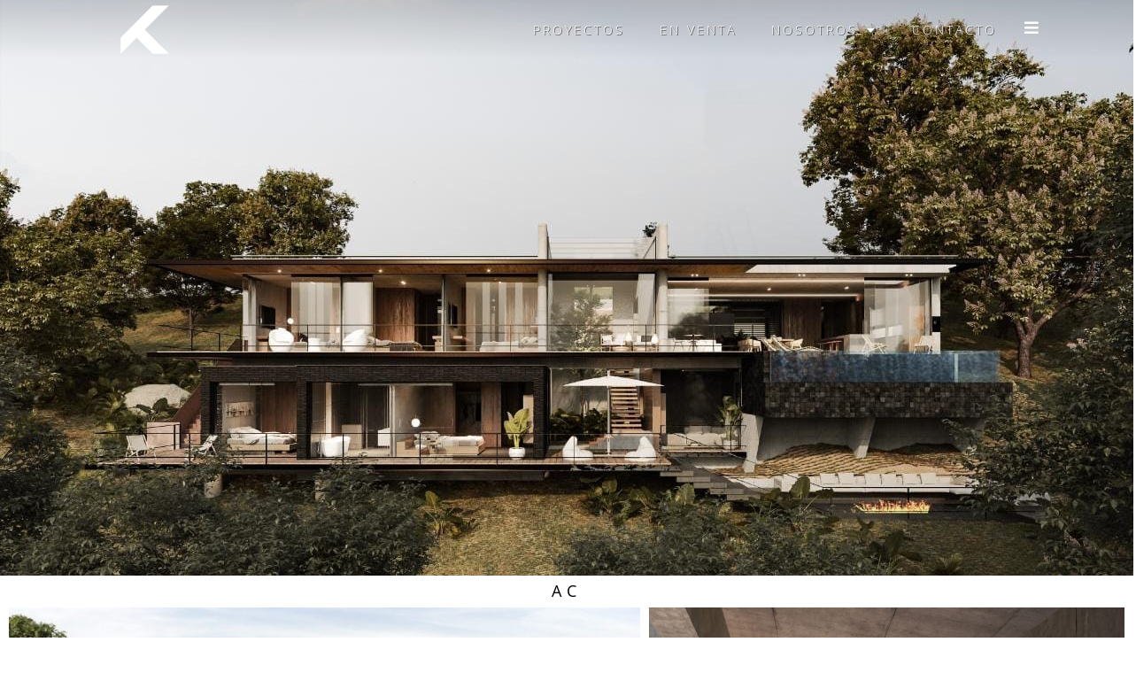

--- FILE ---
content_type: text/css
request_url: https://www.constructorajksalcedo.com/wp-content/themes/hello-theme-child-master/style.css?ver=1.0.0
body_size: 776
content:
/* 
Theme Name:		Hello Elementor Child
Theme URI:		https://elementor.com/
Description:	Hello Elementor Child is a child theme of Hello Elementor, created by Elementor team
Author:			Elementor Team
Author URI:		https://elementor.com/
Template:		hello-elementor
Version:		1.0.0
Text Domain:	hello-elementor-child
Tags:           flexible-header, custom-colors, custom-menu, custom-logo, editor-style, featured-images, rtl-language-support, threaded-comments, translation-ready
*/

/*
    Add your custom styles here
*/
/* CUSTOMIZADO */
/*Desabilita el vínculo para el poryecto (post) singular, cuando se utiliza como relleno cuando el archive de una categoría es impar*/
.jet-listing-grid__item.jet-listing-dynamic-post-2225 {
    pointer-events: none;
    cursor: default;
}

--- FILE ---
content_type: text/css
request_url: https://www.constructorajksalcedo.com/wp-content/uploads/elementor/css/post-246.css?ver=1751032325
body_size: 19349
content:
.elementor-246 .elementor-element.elementor-element-4facc52d > .elementor-container > .elementor-column > .elementor-widget-wrap{align-content:flex-end;align-items:flex-end;}.elementor-246 .elementor-element.elementor-element-4facc52d .elementor-repeater-item-16df566.jet-parallax-section__layout .jet-parallax-section__image{background-size:auto;}.elementor-246 .elementor-element.elementor-element-3c79ae7a > .elementor-widget-wrap > .elementor-widget:not(.elementor-widget__width-auto):not(.elementor-widget__width-initial):not(:last-child):not(.elementor-absolute){margin-bottom:0px;}.elementor-246 .elementor-element.elementor-element-3c79ae7a > .elementor-element-populated{border-style:none;margin:-25px -25px -25px -25px;--e-column-margin-right:-25px;--e-column-margin-left:-25px;padding:0px 0px 0px 0px;}.elementor-246 .elementor-element.elementor-element-3c79ae7a{z-index:0;}.elementor-246 .elementor-element.elementor-element-24dc2134 .elementor-repeater-item-11e1020.jet-parallax-section__layout .jet-parallax-section__image{background-size:auto;}.elementor-246 .elementor-element.elementor-element-1e7bc779.elementor-column > .elementor-widget-wrap{justify-content:center;}.elementor-246 .elementor-element.elementor-element-1e7bc779 > .elementor-widget-wrap > .elementor-widget:not(.elementor-widget__width-auto):not(.elementor-widget__width-initial):not(:last-child):not(.elementor-absolute){margin-bottom:0px;}.elementor-widget-image .widget-image-caption{color:var( --e-global-color-text );font-family:var( --e-global-typography-text-font-family ), Sans-serif;font-weight:var( --e-global-typography-text-font-weight );}.elementor-246 .elementor-element.elementor-element-4162ef98{text-align:center;}.elementor-246 .elementor-element.elementor-element-4162ef98 img{width:100%;max-width:100%;border-style:double;border-width:10px 10px 10px 10px;border-color:#00000000;border-radius:0px 0px 0px 0px;box-shadow:0px 0px 0px 0px rgba(0, 0, 0, 0);}.elementor-bc-flex-widget .elementor-246 .elementor-element.elementor-element-17cf9cee.elementor-column .elementor-widget-wrap{align-items:center;}.elementor-246 .elementor-element.elementor-element-17cf9cee.elementor-column.elementor-element[data-element_type="column"] > .elementor-widget-wrap.elementor-element-populated{align-content:center;align-items:center;}.elementor-246 .elementor-element.elementor-element-17cf9cee > .elementor-widget-wrap > .elementor-widget:not(.elementor-widget__width-auto):not(.elementor-widget__width-initial):not(:last-child):not(.elementor-absolute){margin-bottom:0px;}.elementor-widget-nav-menu .elementor-nav-menu .elementor-item{font-family:var( --e-global-typography-primary-font-family ), Sans-serif;font-weight:var( --e-global-typography-primary-font-weight );}.elementor-widget-nav-menu .elementor-nav-menu--main .elementor-item{color:var( --e-global-color-text );fill:var( --e-global-color-text );}.elementor-widget-nav-menu .elementor-nav-menu--main .elementor-item:hover,
					.elementor-widget-nav-menu .elementor-nav-menu--main .elementor-item.elementor-item-active,
					.elementor-widget-nav-menu .elementor-nav-menu--main .elementor-item.highlighted,
					.elementor-widget-nav-menu .elementor-nav-menu--main .elementor-item:focus{color:var( --e-global-color-accent );fill:var( --e-global-color-accent );}.elementor-widget-nav-menu .elementor-nav-menu--main:not(.e--pointer-framed) .elementor-item:before,
					.elementor-widget-nav-menu .elementor-nav-menu--main:not(.e--pointer-framed) .elementor-item:after{background-color:var( --e-global-color-accent );}.elementor-widget-nav-menu .e--pointer-framed .elementor-item:before,
					.elementor-widget-nav-menu .e--pointer-framed .elementor-item:after{border-color:var( --e-global-color-accent );}.elementor-widget-nav-menu{--e-nav-menu-divider-color:var( --e-global-color-text );}.elementor-widget-nav-menu .elementor-nav-menu--dropdown .elementor-item, .elementor-widget-nav-menu .elementor-nav-menu--dropdown  .elementor-sub-item{font-family:var( --e-global-typography-accent-font-family ), Sans-serif;font-weight:var( --e-global-typography-accent-font-weight );}.elementor-246 .elementor-element.elementor-element-f75cba9 .elementor-menu-toggle{margin:0 auto;}.elementor-246 .elementor-element.elementor-element-f75cba9 .elementor-nav-menu .elementor-item{font-family:"Open Sans", Sans-serif;font-size:14px;font-weight:300;text-transform:uppercase;letter-spacing:3px;}.elementor-246 .elementor-element.elementor-element-f75cba9 .elementor-nav-menu--main .elementor-item{color:#FBFBFB;fill:#FBFBFB;padding-left:10px;padding-right:10px;padding-top:0px;padding-bottom:0px;}.elementor-246 .elementor-element.elementor-element-f75cba9 .elementor-nav-menu--main .elementor-item:hover,
					.elementor-246 .elementor-element.elementor-element-f75cba9 .elementor-nav-menu--main .elementor-item.elementor-item-active,
					.elementor-246 .elementor-element.elementor-element-f75cba9 .elementor-nav-menu--main .elementor-item.highlighted,
					.elementor-246 .elementor-element.elementor-element-f75cba9 .elementor-nav-menu--main .elementor-item:focus{color:#FFFFFF;fill:#FFFFFF;}.elementor-246 .elementor-element.elementor-element-f75cba9 .elementor-nav-menu--main .elementor-item.elementor-item-active{color:#FFFFFF;}.elementor-246 .elementor-element.elementor-element-f75cba9{--e-nav-menu-horizontal-menu-item-margin:calc( 19px / 2 );}.elementor-246 .elementor-element.elementor-element-f75cba9 .elementor-nav-menu--main:not(.elementor-nav-menu--layout-horizontal) .elementor-nav-menu > li:not(:last-child){margin-bottom:19px;}.elementor-246 .elementor-element.elementor-element-f75cba9 .elementor-nav-menu--dropdown .elementor-item, .elementor-246 .elementor-element.elementor-element-f75cba9 .elementor-nav-menu--dropdown  .elementor-sub-item{font-family:"Open Sans", Sans-serif;font-weight:500;text-transform:uppercase;letter-spacing:3px;}.elementor-bc-flex-widget .elementor-246 .elementor-element.elementor-element-2a48a822.elementor-column .elementor-widget-wrap{align-items:center;}.elementor-246 .elementor-element.elementor-element-2a48a822.elementor-column.elementor-element[data-element_type="column"] > .elementor-widget-wrap.elementor-element-populated{align-content:center;align-items:center;}.elementor-246 .elementor-element.elementor-element-2a48a822 > .elementor-widget-wrap > .elementor-widget:not(.elementor-widget__width-auto):not(.elementor-widget__width-initial):not(:last-child):not(.elementor-absolute){margin-bottom:0px;}.elementor-widget-icon.elementor-view-stacked .elementor-icon{background-color:var( --e-global-color-primary );}.elementor-widget-icon.elementor-view-framed .elementor-icon, .elementor-widget-icon.elementor-view-default .elementor-icon{color:var( --e-global-color-primary );border-color:var( --e-global-color-primary );}.elementor-widget-icon.elementor-view-framed .elementor-icon, .elementor-widget-icon.elementor-view-default .elementor-icon svg{fill:var( --e-global-color-primary );}.elementor-246 .elementor-element.elementor-element-11bd0f1b .elementor-icon-wrapper{text-align:right;}.elementor-246 .elementor-element.elementor-element-11bd0f1b.elementor-view-stacked .elementor-icon{background-color:#FFFFFF;}.elementor-246 .elementor-element.elementor-element-11bd0f1b.elementor-view-framed .elementor-icon, .elementor-246 .elementor-element.elementor-element-11bd0f1b.elementor-view-default .elementor-icon{color:#FFFFFF;border-color:#FFFFFF;}.elementor-246 .elementor-element.elementor-element-11bd0f1b.elementor-view-framed .elementor-icon, .elementor-246 .elementor-element.elementor-element-11bd0f1b.elementor-view-default .elementor-icon svg{fill:#FFFFFF;}.elementor-246 .elementor-element.elementor-element-11bd0f1b.elementor-view-stacked .elementor-icon:hover{background-color:#E9E9E9;}.elementor-246 .elementor-element.elementor-element-11bd0f1b.elementor-view-framed .elementor-icon:hover, .elementor-246 .elementor-element.elementor-element-11bd0f1b.elementor-view-default .elementor-icon:hover{color:#E9E9E9;border-color:#E9E9E9;}.elementor-246 .elementor-element.elementor-element-11bd0f1b.elementor-view-framed .elementor-icon:hover, .elementor-246 .elementor-element.elementor-element-11bd0f1b.elementor-view-default .elementor-icon:hover svg{fill:#E9E9E9;}.elementor-246 .elementor-element.elementor-element-11bd0f1b .elementor-icon{font-size:18px;}.elementor-246 .elementor-element.elementor-element-11bd0f1b .elementor-icon svg{height:18px;}.elementor-246 .elementor-element.elementor-element-24dc2134 > .elementor-container{max-width:1128px;}.elementor-246 .elementor-element.elementor-element-4facc52d:not(.elementor-motion-effects-element-type-background), .elementor-246 .elementor-element.elementor-element-4facc52d > .elementor-motion-effects-container > .elementor-motion-effects-layer{background-color:transparent;background-image:linear-gradient(180deg, #0201012B 0%, #00000000 100%);}.elementor-246 .elementor-element.elementor-element-4facc52d > .elementor-container{max-width:1600px;}.elementor-246 .elementor-element.elementor-element-4facc52d{transition:background 0.3s, border 0.3s, border-radius 0.3s, box-shadow 0.3s;margin-top:-25px;margin-bottom:0px;padding:1px 1px 1px 1px;z-index:999;}.elementor-246 .elementor-element.elementor-element-4facc52d > .elementor-background-overlay{transition:background 0.3s, border-radius 0.3s, opacity 0.3s;}.elementor-246 .elementor-element.elementor-element-fbba5f0 > .elementor-container > .elementor-column > .elementor-widget-wrap{align-content:center;align-items:center;}.elementor-246 .elementor-element.elementor-element-fbba5f0 .elementor-repeater-item-16df566.jet-parallax-section__layout .jet-parallax-section__image{background-size:auto;}.elementor-246 .elementor-element.elementor-element-842a017 > .elementor-widget-wrap > .elementor-widget:not(.elementor-widget__width-auto):not(.elementor-widget__width-initial):not(:last-child):not(.elementor-absolute){margin-bottom:0px;}.elementor-246 .elementor-element.elementor-element-b876078 .elementor-repeater-item-11e1020.jet-parallax-section__layout .jet-parallax-section__image{background-size:auto;}.elementor-bc-flex-widget .elementor-246 .elementor-element.elementor-element-5c92e6c.elementor-column .elementor-widget-wrap{align-items:center;}.elementor-246 .elementor-element.elementor-element-5c92e6c.elementor-column.elementor-element[data-element_type="column"] > .elementor-widget-wrap.elementor-element-populated{align-content:center;align-items:center;}.elementor-246 .elementor-element.elementor-element-5c92e6c > .elementor-widget-wrap > .elementor-widget:not(.elementor-widget__width-auto):not(.elementor-widget__width-initial):not(:last-child):not(.elementor-absolute){margin-bottom:0px;}.elementor-246 .elementor-element.elementor-element-6bbe5d1{text-align:center;}.elementor-246 .elementor-element.elementor-element-6bbe5d1 img{width:80%;}.elementor-bc-flex-widget .elementor-246 .elementor-element.elementor-element-a77d1a9.elementor-column .elementor-widget-wrap{align-items:center;}.elementor-246 .elementor-element.elementor-element-a77d1a9.elementor-column.elementor-element[data-element_type="column"] > .elementor-widget-wrap.elementor-element-populated{align-content:center;align-items:center;}.elementor-246 .elementor-element.elementor-element-a77d1a9 > .elementor-widget-wrap > .elementor-widget:not(.elementor-widget__width-auto):not(.elementor-widget__width-initial):not(:last-child):not(.elementor-absolute){margin-bottom:0px;}.elementor-246 .elementor-element.elementor-element-bf24cd4 > .elementor-widget-container{margin:10px 0px 0px 0px;}.elementor-246 .elementor-element.elementor-element-bf24cd4 .elementor-menu-toggle{margin:0 auto;background-color:#27272780;border-width:1px;}.elementor-246 .elementor-element.elementor-element-bf24cd4 .elementor-nav-menu .elementor-item{font-family:"Open Sans", Sans-serif;font-size:14px;font-weight:300;text-transform:uppercase;letter-spacing:3px;}.elementor-246 .elementor-element.elementor-element-bf24cd4 .elementor-nav-menu--main .elementor-item{color:#FBFBFB;fill:#FBFBFB;padding-left:13px;padding-right:13px;}.elementor-246 .elementor-element.elementor-element-bf24cd4 .elementor-nav-menu--main .elementor-item:hover,
					.elementor-246 .elementor-element.elementor-element-bf24cd4 .elementor-nav-menu--main .elementor-item.elementor-item-active,
					.elementor-246 .elementor-element.elementor-element-bf24cd4 .elementor-nav-menu--main .elementor-item.highlighted,
					.elementor-246 .elementor-element.elementor-element-bf24cd4 .elementor-nav-menu--main .elementor-item:focus{color:#FFFFFF;fill:#FFFFFF;}.elementor-246 .elementor-element.elementor-element-bf24cd4 .elementor-nav-menu--main .elementor-item.elementor-item-active{color:#FFFFFF;}.elementor-246 .elementor-element.elementor-element-bf24cd4 .elementor-nav-menu--dropdown a, .elementor-246 .elementor-element.elementor-element-bf24cd4 .elementor-menu-toggle{color:#FFFFFF;fill:#FFFFFF;}.elementor-246 .elementor-element.elementor-element-bf24cd4 .elementor-nav-menu--dropdown{background-color:#3636368A;}.elementor-246 .elementor-element.elementor-element-bf24cd4 .elementor-nav-menu--dropdown .elementor-item, .elementor-246 .elementor-element.elementor-element-bf24cd4 .elementor-nav-menu--dropdown  .elementor-sub-item{font-family:"Open Sans", Sans-serif;font-weight:500;text-transform:uppercase;letter-spacing:3px;}.elementor-246 .elementor-element.elementor-element-bf24cd4 .elementor-nav-menu--dropdown a{padding-left:20px;padding-right:20px;padding-top:20px;padding-bottom:20px;}.elementor-246 .elementor-element.elementor-element-bf24cd4 .elementor-nav-menu--dropdown li:not(:last-child){border-style:solid;border-color:#FFFFFF80;border-bottom-width:1px;}.elementor-246 .elementor-element.elementor-element-bf24cd4 div.elementor-menu-toggle{color:#FFFFFF78;}.elementor-246 .elementor-element.elementor-element-bf24cd4 div.elementor-menu-toggle svg{fill:#FFFFFF78;}.elementor-246 .elementor-element.elementor-element-fbba5f0:not(.elementor-motion-effects-element-type-background), .elementor-246 .elementor-element.elementor-element-fbba5f0 > .elementor-motion-effects-container > .elementor-motion-effects-layer{background-color:transparent;background-image:linear-gradient(180deg, #0201014F 0%, #00000000 100%);}.elementor-246 .elementor-element.elementor-element-fbba5f0 > .elementor-container{min-height:100px;}.elementor-246 .elementor-element.elementor-element-fbba5f0{transition:background 0.3s, border 0.3s, border-radius 0.3s, box-shadow 0.3s;margin-top:0px;margin-bottom:0px;z-index:999;}.elementor-246 .elementor-element.elementor-element-fbba5f0 > .elementor-background-overlay{transition:background 0.3s, border-radius 0.3s, opacity 0.3s;}.elementor-246 .elementor-element.elementor-element-2e6c304 .elementor-repeater-item-1fdba14.jet-parallax-section__layout .jet-parallax-section__image{background-size:auto;}.elementor-theme-builder-content-area{height:400px;}.elementor-location-header:before, .elementor-location-footer:before{content:"";display:table;clear:both;}@media(max-width:767px){.elementor-246 .elementor-element.elementor-element-3c79ae7a > .elementor-element-populated{margin:0px 0px 0px 0px;--e-column-margin-right:0px;--e-column-margin-left:0px;}.elementor-246 .elementor-element.elementor-element-1e7bc779 > .elementor-element-populated{margin:0px 0px 0px 0px;--e-column-margin-right:0px;--e-column-margin-left:0px;padding:0px 0px 0px 0px;}.elementor-246 .elementor-element.elementor-element-4facc52d{margin-top:-166px;margin-bottom:0px;padding:30px 0px 0px 0px;}.elementor-246 .elementor-element.elementor-element-5c92e6c > .elementor-element-populated{margin:0px 0px 0px 0px;--e-column-margin-right:0px;--e-column-margin-left:0px;padding:0px 0px 0px 0px;}.elementor-246 .elementor-element.elementor-element-fbba5f0{margin-top:-166px;margin-bottom:0px;padding:16px 0px 0px 0px;}}@media(min-width:768px){.elementor-246 .elementor-element.elementor-element-3c79ae7a{width:100%;}.elementor-246 .elementor-element.elementor-element-1e7bc779{width:20%;}.elementor-246 .elementor-element.elementor-element-17cf9cee{width:77.103%;}.elementor-246 .elementor-element.elementor-element-2a48a822{width:2.563%;}}/* Start custom CSS for nav-menu, class: .elementor-element-f75cba9 */.menusombrabla li a {
    text-shadow: 1px 1px #555;
}
.menusombrabla .sub-menu li a {
    text-shadow: 0 0 rgba(254,254,254,0);
    
}/* End custom CSS */
/* Start custom CSS for nav-menu, class: .elementor-element-f75cba9 */.menusombrabla li a {
    text-shadow: 1px 1px #555;
}
.menusombrabla .sub-menu li a {
    text-shadow: 0 0 rgba(254,254,254,0);
    
}/* End custom CSS */
/* Start custom CSS for nav-menu, class: .elementor-element-f75cba9 */.menusombrabla li a {
    text-shadow: 1px 1px #555;
}
.menusombrabla .sub-menu li a {
    text-shadow: 0 0 rgba(254,254,254,0);
    
}/* End custom CSS */
/* Start custom CSS for nav-menu, class: .elementor-element-f75cba9 */.menusombrabla li a {
    text-shadow: 1px 1px #555;
}
.menusombrabla .sub-menu li a {
    text-shadow: 0 0 rgba(254,254,254,0);
    
}/* End custom CSS */
/* Start custom CSS for section, class: .elementor-element-4facc52d */.elementor-246 .elementor-element.elementor-element-4facc52d.elementor-sticky--effects{
    background-color:rgba(0, 0, 0, 0.9)!important;
}

.elementor-246 .elementor-element.elementor-element-4facc52d{
    transition: background-color 1.3s ease !important;
}

.elementor-246 .elementor-element.elementor-element-4facc52d.elementor-sticky--effects >.elementor-container{
    min-height: 60px;
}

.elementor-246 .elementor-element.elementor-element-4facc52d> .elementor-container{
    transition: min-height 1s ease !important;
}/* End custom CSS */
/* Start custom CSS for nav-menu, class: .elementor-element-bf24cd4 */.menusombrabla li a {
    text-shadow: 1px 1px #555;
}
.menusombrabla .sub-menu li a {
    text-shadow: 0 0 rgba(254,254,254,0);
    
}/* End custom CSS */
/* Start custom CSS for nav-menu, class: .elementor-element-bf24cd4 */.menusombrabla li a {
    text-shadow: 1px 1px #555;
}
.menusombrabla .sub-menu li a {
    text-shadow: 0 0 rgba(254,254,254,0);
    
}/* End custom CSS */
/* Start custom CSS for nav-menu, class: .elementor-element-bf24cd4 */.menusombrabla li a {
    text-shadow: 1px 1px #555;
}
.menusombrabla .sub-menu li a {
    text-shadow: 0 0 rgba(254,254,254,0);
    
}/* End custom CSS */
/* Start custom CSS for nav-menu, class: .elementor-element-bf24cd4 */.menusombrabla li a {
    text-shadow: 1px 1px #555;
}
.menusombrabla .sub-menu li a {
    text-shadow: 0 0 rgba(254,254,254,0);
    
}/* End custom CSS */
/* Start custom CSS for section, class: .elementor-element-fbba5f0 */.elementor-246 .elementor-element.elementor-element-fbba5f0.elementor-sticky--effects{
    background-color:rgba(0, 0, 0, 0.9)!important;
}

.elementor-246 .elementor-element.elementor-element-fbba5f0{
    transition: background-color 1.3s ease !important;
}

.elementor-246 .elementor-element.elementor-element-fbba5f0.elementor-sticky--effects >.elementor-container{
    min-height: 60px;
}

.elementor-246 .elementor-element.elementor-element-fbba5f0> .elementor-container{
    transition: min-height 1s ease !important;
}/* End custom CSS */

--- FILE ---
content_type: text/css
request_url: https://www.constructorajksalcedo.com/wp-content/uploads/elementor/css/post-427.css?ver=1751032683
body_size: 14939
content:
.elementor-427 .elementor-element.elementor-element-1bdd13a5 .elementor-repeater-item-bb65054.jet-parallax-section__layout .jet-parallax-section__image{background-size:auto;}.elementor-bc-flex-widget .elementor-427 .elementor-element.elementor-element-65a84c97.elementor-column .elementor-widget-wrap{align-items:flex-start;}.elementor-427 .elementor-element.elementor-element-65a84c97.elementor-column.elementor-element[data-element_type="column"] > .elementor-widget-wrap.elementor-element-populated{align-content:flex-start;align-items:flex-start;}.elementor-427 .elementor-element.elementor-element-65a84c97.elementor-column > .elementor-widget-wrap{justify-content:flex-start;}.elementor-427 .elementor-element.elementor-element-65a84c97 > .elementor-widget-wrap > .elementor-widget:not(.elementor-widget__width-auto):not(.elementor-widget__width-initial):not(:last-child):not(.elementor-absolute){margin-bottom:0px;}.elementor-427 .elementor-element.elementor-element-ddebbe6 .elementor-repeater-item-3b9844d.jet-parallax-section__layout .jet-parallax-section__image{background-size:auto;}.elementor-bc-flex-widget .elementor-427 .elementor-element.elementor-element-36b76ba.elementor-column .elementor-widget-wrap{align-items:center;}.elementor-427 .elementor-element.elementor-element-36b76ba.elementor-column.elementor-element[data-element_type="column"] > .elementor-widget-wrap.elementor-element-populated{align-content:center;align-items:center;}.elementor-427 .elementor-element.elementor-element-36b76ba > .elementor-widget-wrap > .elementor-widget:not(.elementor-widget__width-auto):not(.elementor-widget__width-initial):not(:last-child):not(.elementor-absolute){margin-bottom:0px;}.elementor-widget-image .widget-image-caption{color:var( --e-global-color-text );font-family:var( --e-global-typography-text-font-family ), Sans-serif;font-weight:var( --e-global-typography-text-font-weight );}.elementor-427 .elementor-element.elementor-element-c6f741d{text-align:left;}.elementor-427 .elementor-element.elementor-element-c6f741d img{width:99%;}.elementor-bc-flex-widget .elementor-427 .elementor-element.elementor-element-78d1fab.elementor-column .elementor-widget-wrap{align-items:center;}.elementor-427 .elementor-element.elementor-element-78d1fab.elementor-column.elementor-element[data-element_type="column"] > .elementor-widget-wrap.elementor-element-populated{align-content:center;align-items:center;}.elementor-427 .elementor-element.elementor-element-78d1fab.elementor-column > .elementor-widget-wrap{justify-content:center;}.elementor-427 .elementor-element.elementor-element-78d1fab > .elementor-widget-wrap > .elementor-widget:not(.elementor-widget__width-auto):not(.elementor-widget__width-initial):not(:last-child):not(.elementor-absolute){margin-bottom:0px;}.elementor-widget-text-editor{font-family:var( --e-global-typography-text-font-family ), Sans-serif;font-weight:var( --e-global-typography-text-font-weight );color:var( --e-global-color-text );}.elementor-widget-text-editor.elementor-drop-cap-view-stacked .elementor-drop-cap{background-color:var( --e-global-color-primary );}.elementor-widget-text-editor.elementor-drop-cap-view-framed .elementor-drop-cap, .elementor-widget-text-editor.elementor-drop-cap-view-default .elementor-drop-cap{color:var( --e-global-color-primary );border-color:var( --e-global-color-primary );}.elementor-427 .elementor-element.elementor-element-4931f46f > .elementor-widget-container{margin:0px 0px 0px 0px;padding:12px 0px 0px 0px;}.elementor-427 .elementor-element.elementor-element-4931f46f{text-align:center;font-family:"Open Sans", Sans-serif;font-size:13px;font-weight:400;text-transform:uppercase;letter-spacing:3px;color:#232323;}.elementor-bc-flex-widget .elementor-427 .elementor-element.elementor-element-1d96730.elementor-column .elementor-widget-wrap{align-items:center;}.elementor-427 .elementor-element.elementor-element-1d96730.elementor-column.elementor-element[data-element_type="column"] > .elementor-widget-wrap.elementor-element-populated{align-content:center;align-items:center;}.elementor-427 .elementor-element.elementor-element-1d96730 > .elementor-widget-wrap > .elementor-widget:not(.elementor-widget__width-auto):not(.elementor-widget__width-initial):not(:last-child):not(.elementor-absolute){margin-bottom:0px;}.elementor-427 .elementor-element.elementor-element-e171bbf{--grid-template-columns:repeat(0, auto);--icon-size:22px;--grid-column-gap:0px;--grid-row-gap:0px;}.elementor-427 .elementor-element.elementor-element-e171bbf .elementor-widget-container{text-align:center;}.elementor-427 .elementor-element.elementor-element-e171bbf > .elementor-widget-container{padding:0px 0px 0px 0px;}.elementor-427 .elementor-element.elementor-element-e171bbf .elementor-social-icon{background-color:rgba(84, 89, 95, 0);--icon-padding:0.2em;}.elementor-427 .elementor-element.elementor-element-e171bbf .elementor-social-icon i{color:#545454;}.elementor-427 .elementor-element.elementor-element-e171bbf .elementor-social-icon svg{fill:#545454;}.elementor-427 .elementor-element.elementor-element-e171bbf .elementor-social-icon:hover i{color:#575757;}.elementor-427 .elementor-element.elementor-element-e171bbf .elementor-social-icon:hover svg{fill:#575757;}.elementor-bc-flex-widget .elementor-427 .elementor-element.elementor-element-9a51532.elementor-column .elementor-widget-wrap{align-items:center;}.elementor-427 .elementor-element.elementor-element-9a51532.elementor-column.elementor-element[data-element_type="column"] > .elementor-widget-wrap.elementor-element-populated{align-content:center;align-items:center;}.elementor-427 .elementor-element.elementor-element-9a51532 > .elementor-widget-wrap > .elementor-widget:not(.elementor-widget__width-auto):not(.elementor-widget__width-initial):not(:last-child):not(.elementor-absolute){margin-bottom:0px;}.elementor-427 .elementor-element.elementor-element-d97a6e5{--grid-template-columns:repeat(0, auto);--icon-size:22px;--grid-column-gap:7px;--grid-row-gap:0px;}.elementor-427 .elementor-element.elementor-element-d97a6e5 .elementor-widget-container{text-align:center;}.elementor-427 .elementor-element.elementor-element-d97a6e5 > .elementor-widget-container{padding:0px 0px 0px 0px;}.elementor-427 .elementor-element.elementor-element-d97a6e5 .elementor-social-icon{background-color:rgba(84, 89, 95, 0);--icon-padding:0.2em;}.elementor-427 .elementor-element.elementor-element-d97a6e5 .elementor-social-icon i{color:#545454;}.elementor-427 .elementor-element.elementor-element-d97a6e5 .elementor-social-icon svg{fill:#545454;}.elementor-427 .elementor-element.elementor-element-d97a6e5 .elementor-social-icon:hover i{color:#575757;}.elementor-427 .elementor-element.elementor-element-d97a6e5 .elementor-social-icon:hover svg{fill:#575757;}.elementor-427 .elementor-element.elementor-element-ddebbe6 > .elementor-container{max-width:1541px;}.elementor-427 .elementor-element.elementor-element-1bdd13a5:not(.elementor-motion-effects-element-type-background), .elementor-427 .elementor-element.elementor-element-1bdd13a5 > .elementor-motion-effects-container > .elementor-motion-effects-layer{background-color:#FFFFFF;}.elementor-427 .elementor-element.elementor-element-1bdd13a5{transition:background 0.3s, border 0.3s, border-radius 0.3s, box-shadow 0.3s;margin-top:3px;margin-bottom:3px;padding:-3px -3px -3px -3px;}.elementor-427 .elementor-element.elementor-element-1bdd13a5 > .elementor-background-overlay{transition:background 0.3s, border-radius 0.3s, opacity 0.3s;}.elementor-427 .elementor-element.elementor-element-408a752 .elementor-repeater-item-bb65054.jet-parallax-section__layout .jet-parallax-section__image{background-size:auto;}.elementor-427 .elementor-element.elementor-element-e0b50fe > .elementor-widget-wrap > .elementor-widget:not(.elementor-widget__width-auto):not(.elementor-widget__width-initial):not(:last-child):not(.elementor-absolute){margin-bottom:0px;}.elementor-427 .elementor-element.elementor-element-42d571c .elementor-repeater-item-3b9844d.jet-parallax-section__layout .jet-parallax-section__image{background-size:auto;}.elementor-bc-flex-widget .elementor-427 .elementor-element.elementor-element-7cd189b.elementor-column .elementor-widget-wrap{align-items:center;}.elementor-427 .elementor-element.elementor-element-7cd189b.elementor-column.elementor-element[data-element_type="column"] > .elementor-widget-wrap.elementor-element-populated{align-content:center;align-items:center;}.elementor-427 .elementor-element.elementor-element-7cd189b.elementor-column > .elementor-widget-wrap{justify-content:center;}.elementor-427 .elementor-element.elementor-element-7cd189b > .elementor-widget-wrap > .elementor-widget:not(.elementor-widget__width-auto):not(.elementor-widget__width-initial):not(:last-child):not(.elementor-absolute){margin-bottom:0px;}.elementor-427 .elementor-element.elementor-element-61aa72b > .elementor-widget-container{margin:0px 0px 0px 0px;padding:0px 0px 0px 0px;}.elementor-427 .elementor-element.elementor-element-61aa72b{text-align:center;font-family:"Open Sans", Sans-serif;font-size:13px;font-weight:400;text-transform:uppercase;letter-spacing:3px;color:#232323;}.elementor-427 .elementor-element.elementor-element-a513ccc > .elementor-widget-container{margin:0px 0px 0px 0px;padding:0px 0px 0px 0px;}.elementor-427 .elementor-element.elementor-element-a513ccc{text-align:center;font-family:"Open Sans", Sans-serif;font-size:13px;font-weight:400;text-transform:uppercase;letter-spacing:3px;color:#232323;}.elementor-427 .elementor-element.elementor-element-7f31648 > .elementor-widget-container{margin:0px 0px 0px 0px;padding:0px 0px 0px 0px;}.elementor-427 .elementor-element.elementor-element-7f31648{text-align:center;font-family:"Open Sans", Sans-serif;font-size:13px;font-weight:400;text-transform:uppercase;letter-spacing:0.5px;color:#232323;}.elementor-427 .elementor-element.elementor-element-6270494 > .elementor-widget-container{padding:0px 0px 0px 0px;}.elementor-427 .elementor-element.elementor-element-6270494{text-align:center;font-family:"Open Sans", Sans-serif;font-size:13px;font-weight:400;text-transform:uppercase;letter-spacing:3px;color:#232323;}.elementor-427 .elementor-element.elementor-element-681e4d7{--grid-template-columns:repeat(0, auto);--icon-size:22px;--grid-column-gap:7px;--grid-row-gap:0px;}.elementor-427 .elementor-element.elementor-element-681e4d7 .elementor-widget-container{text-align:center;}.elementor-427 .elementor-element.elementor-element-681e4d7 > .elementor-widget-container{padding:0px 0px 0px 0px;}.elementor-427 .elementor-element.elementor-element-681e4d7 .elementor-social-icon{background-color:rgba(84, 89, 95, 0);--icon-padding:0.2em;}.elementor-427 .elementor-element.elementor-element-681e4d7 .elementor-social-icon i{color:#545454;}.elementor-427 .elementor-element.elementor-element-681e4d7 .elementor-social-icon svg{fill:#545454;}.elementor-427 .elementor-element.elementor-element-681e4d7 .elementor-social-icon:hover i{color:#575757;}.elementor-427 .elementor-element.elementor-element-681e4d7 .elementor-social-icon:hover svg{fill:#575757;}.elementor-427 .elementor-element.elementor-element-408a752:not(.elementor-motion-effects-element-type-background), .elementor-427 .elementor-element.elementor-element-408a752 > .elementor-motion-effects-container > .elementor-motion-effects-layer{background-color:#FFFFFF;}.elementor-427 .elementor-element.elementor-element-408a752{transition:background 0.3s, border 0.3s, border-radius 0.3s, box-shadow 0.3s;margin-top:10px;margin-bottom:10px;}.elementor-427 .elementor-element.elementor-element-408a752 > .elementor-background-overlay{transition:background 0.3s, border-radius 0.3s, opacity 0.3s;}.elementor-427 .elementor-element.elementor-element-befd8ff .elementor-repeater-item-bb65054.jet-parallax-section__layout .jet-parallax-section__image{background-size:auto;}.elementor-427 .elementor-element.elementor-element-0cf04fb > .elementor-widget-wrap > .elementor-widget:not(.elementor-widget__width-auto):not(.elementor-widget__width-initial):not(:last-child):not(.elementor-absolute){margin-bottom:0px;}.elementor-427 .elementor-element.elementor-element-aaebb18 .elementor-repeater-item-88c83f9.jet-parallax-section__layout .jet-parallax-section__image{background-size:auto;}.elementor-bc-flex-widget .elementor-427 .elementor-element.elementor-element-59c4e66.elementor-column .elementor-widget-wrap{align-items:center;}.elementor-427 .elementor-element.elementor-element-59c4e66.elementor-column.elementor-element[data-element_type="column"] > .elementor-widget-wrap.elementor-element-populated{align-content:center;align-items:center;}.elementor-427 .elementor-element.elementor-element-59c4e66 > .elementor-widget-wrap > .elementor-widget:not(.elementor-widget__width-auto):not(.elementor-widget__width-initial):not(:last-child):not(.elementor-absolute){margin-bottom:0px;}.elementor-427 .elementor-element.elementor-element-d5960e4 > .elementor-widget-container{padding:0px 0px 0px 0px;}.elementor-427 .elementor-element.elementor-element-d5960e4{text-align:center;font-family:"Open Sans", Sans-serif;font-size:12px;font-weight:400;text-transform:uppercase;letter-spacing:3px;color:#D3D3D3;}.elementor-427 .elementor-element.elementor-element-aaebb18{margin-top:20px;margin-bottom:0px;}.elementor-427 .elementor-element.elementor-element-befd8ff:not(.elementor-motion-effects-element-type-background), .elementor-427 .elementor-element.elementor-element-befd8ff > .elementor-motion-effects-container > .elementor-motion-effects-layer{background-color:#2F2F2F;}.elementor-427 .elementor-element.elementor-element-befd8ff{transition:background 0.3s, border 0.3s, border-radius 0.3s, box-shadow 0.3s;}.elementor-427 .elementor-element.elementor-element-befd8ff > .elementor-background-overlay{transition:background 0.3s, border-radius 0.3s, opacity 0.3s;}.elementor-theme-builder-content-area{height:400px;}.elementor-location-header:before, .elementor-location-footer:before{content:"";display:table;clear:both;}@media(max-width:767px){.elementor-427 .elementor-element.elementor-element-e171bbf .elementor-widget-container{text-align:center;}.elementor-427 .elementor-element.elementor-element-e171bbf{--icon-size:40px;}.elementor-427 .elementor-element.elementor-element-d97a6e5 .elementor-widget-container{text-align:center;}.elementor-427 .elementor-element.elementor-element-d97a6e5{--icon-size:40px;}.elementor-427 .elementor-element.elementor-element-681e4d7 .elementor-widget-container{text-align:center;}.elementor-427 .elementor-element.elementor-element-681e4d7{--icon-size:40px;}}@media(min-width:768px){.elementor-427 .elementor-element.elementor-element-36b76ba{width:9.62%;}.elementor-427 .elementor-element.elementor-element-78d1fab{width:83.986%;}.elementor-427 .elementor-element.elementor-element-1d96730{width:4.22%;}.elementor-427 .elementor-element.elementor-element-9a51532{width:2.131%;}}

--- FILE ---
content_type: text/css
request_url: https://www.constructorajksalcedo.com/wp-content/uploads/elementor/css/post-711.css?ver=1751032684
body_size: 15089
content:
.elementor-711 .elementor-element.elementor-element-08fceab .elementor-repeater-item-8b83398.jet-parallax-section__layout .jet-parallax-section__image{background-size:auto;}.elementor-widget-image .widget-image-caption{color:var( --e-global-color-text );font-family:var( --e-global-typography-text-font-family ), Sans-serif;font-weight:var( --e-global-typography-text-font-weight );}.elementor-711 .elementor-element.elementor-element-7e568e9 > .elementor-widget-container{margin:-113px 0px 0px 0px;}.elementor-711 .elementor-element.elementor-element-7e568e9{text-align:center;}.elementor-711 .elementor-element.elementor-element-7e568e9 img{width:100%;filter:brightness( 100% ) contrast( 100% ) saturate( 100% ) blur( 0px ) hue-rotate( 0deg );}.elementor-711 .elementor-element.elementor-element-08fceab:not(.elementor-motion-effects-element-type-background), .elementor-711 .elementor-element.elementor-element-08fceab > .elementor-motion-effects-container > .elementor-motion-effects-layer{background-color:#2F2F2F;}.elementor-711 .elementor-element.elementor-element-08fceab{transition:background 0.3s, border 0.3s, border-radius 0.3s, box-shadow 0.3s;margin-top:0px;margin-bottom:0px;}.elementor-711 .elementor-element.elementor-element-08fceab > .elementor-background-overlay{transition:background 0.3s, border-radius 0.3s, opacity 0.3s;}.elementor-711 .elementor-element.elementor-element-9cc5338 > .elementor-container > .elementor-column > .elementor-widget-wrap{align-content:center;align-items:center;}.elementor-711 .elementor-element.elementor-element-9cc5338 .elementor-repeater-item-2c18f23.jet-parallax-section__layout .jet-parallax-section__image{background-size:auto;}.elementor-711 .elementor-element.elementor-element-47dcb5e > .elementor-widget-wrap > .elementor-widget:not(.elementor-widget__width-auto):not(.elementor-widget__width-initial):not(:last-child):not(.elementor-absolute){margin-bottom:0px;}.elementor-widget-heading .elementor-heading-title{font-family:var( --e-global-typography-primary-font-family ), Sans-serif;font-weight:var( --e-global-typography-primary-font-weight );color:var( --e-global-color-primary );}.elementor-711 .elementor-element.elementor-element-23d80c3 > .elementor-widget-container{margin:8px 0px 0px 0px;}.elementor-711 .elementor-element.elementor-element-23d80c3{text-align:center;}.elementor-711 .elementor-element.elementor-element-23d80c3 .elementor-heading-title{font-family:"Open Sans", Sans-serif;font-size:18px;font-weight:normal;text-transform:uppercase;font-style:normal;text-decoration:none;line-height:1em;letter-spacing:6px;color:#000000;}.elementor-711 .elementor-element.elementor-element-9cc5338{margin-top:0px;margin-bottom:0px;}.elementor-711 .elementor-element.elementor-element-a84e6e4 .elementor-repeater-item-daba6ec.jet-parallax-section__layout .jet-parallax-section__image{background-size:auto;}.elementor-widget-gallery .elementor-gallery-item__title{font-family:var( --e-global-typography-primary-font-family ), Sans-serif;font-weight:var( --e-global-typography-primary-font-weight );}.elementor-widget-gallery .elementor-gallery-item__description{font-family:var( --e-global-typography-text-font-family ), Sans-serif;font-weight:var( --e-global-typography-text-font-weight );}.elementor-widget-gallery{--galleries-title-color-normal:var( --e-global-color-primary );--galleries-title-color-hover:var( --e-global-color-secondary );--galleries-pointer-bg-color-hover:var( --e-global-color-accent );--gallery-title-color-active:var( --e-global-color-secondary );--galleries-pointer-bg-color-active:var( --e-global-color-accent );}.elementor-widget-gallery .elementor-gallery-title{font-family:var( --e-global-typography-primary-font-family ), Sans-serif;font-weight:var( --e-global-typography-primary-font-weight );}.elementor-711 .elementor-element.elementor-element-a5240a1{--image-transition-duration:800ms;--overlay-transition-duration:800ms;--content-text-align:center;--content-padding:20px;--content-transition-duration:800ms;--content-transition-delay:800ms;}.elementor-711 .elementor-element.elementor-element-a84e6e4 > .elementor-background-overlay{opacity:0.5;}.elementor-711 .elementor-element.elementor-element-8224977 .elementor-repeater-item-2c18f23.jet-parallax-section__layout .jet-parallax-section__image{background-size:auto;}.elementor-711 .elementor-element.elementor-element-f5d62c1 > .elementor-widget-wrap > .elementor-widget:not(.elementor-widget__width-auto):not(.elementor-widget__width-initial):not(:last-child):not(.elementor-absolute){margin-bottom:0px;}.elementor-711 .elementor-element.elementor-element-8f2eaed .elementor-repeater-item-af8c73f.jet-parallax-section__layout .jet-parallax-section__image{background-size:auto;}.elementor-bc-flex-widget .elementor-711 .elementor-element.elementor-element-d9ead68.elementor-column .elementor-widget-wrap{align-items:center;}.elementor-711 .elementor-element.elementor-element-d9ead68.elementor-column.elementor-element[data-element_type="column"] > .elementor-widget-wrap.elementor-element-populated{align-content:center;align-items:center;}.elementor-711 .elementor-element.elementor-element-da2d0d1 > .elementor-widget-container{margin:0% 20% 0% 0%;}.elementor-bc-flex-widget .elementor-711 .elementor-element.elementor-element-4e3d5e9.elementor-column .elementor-widget-wrap{align-items:center;}.elementor-711 .elementor-element.elementor-element-4e3d5e9.elementor-column.elementor-element[data-element_type="column"] > .elementor-widget-wrap.elementor-element-populated{align-content:center;align-items:center;}.elementor-711 .elementor-element.elementor-element-4e3d5e9 > .elementor-widget-wrap > .elementor-widget:not(.elementor-widget__width-auto):not(.elementor-widget__width-initial):not(:last-child):not(.elementor-absolute){margin-bottom:0px;}.elementor-widget-accordion .elementor-accordion-icon, .elementor-widget-accordion .elementor-accordion-title{color:var( --e-global-color-primary );}.elementor-widget-accordion .elementor-accordion-icon svg{fill:var( --e-global-color-primary );}.elementor-widget-accordion .elementor-active .elementor-accordion-icon, .elementor-widget-accordion .elementor-active .elementor-accordion-title{color:var( --e-global-color-accent );}.elementor-widget-accordion .elementor-active .elementor-accordion-icon svg{fill:var( --e-global-color-accent );}.elementor-widget-accordion .elementor-accordion-title{font-family:var( --e-global-typography-primary-font-family ), Sans-serif;font-weight:var( --e-global-typography-primary-font-weight );}.elementor-widget-accordion .elementor-tab-content{color:var( --e-global-color-text );font-family:var( --e-global-typography-text-font-family ), Sans-serif;font-weight:var( --e-global-typography-text-font-weight );}.elementor-711 .elementor-element.elementor-element-e34e8ee > .elementor-widget-container{margin:0px 0px 0px 0px;padding:0px 0px 0px 0px;}.elementor-711 .elementor-element.elementor-element-e34e8ee .elementor-accordion-item{border-width:0px;}.elementor-711 .elementor-element.elementor-element-e34e8ee .elementor-accordion-item .elementor-tab-content{border-width:0px;}.elementor-711 .elementor-element.elementor-element-e34e8ee .elementor-accordion-item .elementor-tab-title.elementor-active{border-width:0px;}.elementor-711 .elementor-element.elementor-element-e34e8ee .elementor-accordion-icon, .elementor-711 .elementor-element.elementor-element-e34e8ee .elementor-accordion-title{color:#7D7D7D;}.elementor-711 .elementor-element.elementor-element-e34e8ee .elementor-accordion-icon svg{fill:#7D7D7D;}.elementor-711 .elementor-element.elementor-element-e34e8ee .elementor-active .elementor-accordion-icon, .elementor-711 .elementor-element.elementor-element-e34e8ee .elementor-active .elementor-accordion-title{color:#232323;}.elementor-711 .elementor-element.elementor-element-e34e8ee .elementor-active .elementor-accordion-icon svg{fill:#232323;}.elementor-711 .elementor-element.elementor-element-e34e8ee .elementor-accordion-title{font-family:"Open Sans", Sans-serif;font-size:22px;font-weight:400;line-height:34px;letter-spacing:4px;}.elementor-711 .elementor-element.elementor-element-e34e8ee .elementor-tab-title{padding:0px 0px 0px 0px;}.elementor-711 .elementor-element.elementor-element-8f2eaed{margin-top:0px;margin-bottom:40px;padding:0px 0px 0px 0px;}.elementor-711 .elementor-element.elementor-element-2c16db4 .elementor-repeater-item-12ba6f2.jet-parallax-section__layout .jet-parallax-section__image{background-size:auto;}.elementor-711 .elementor-element.elementor-element-a316b79 > .elementor-widget-wrap > .elementor-widget:not(.elementor-widget__width-auto):not(.elementor-widget__width-initial):not(:last-child):not(.elementor-absolute){margin-bottom:20px;}.elementor-widget-button .elementor-button{background-color:var( --e-global-color-accent );font-family:var( --e-global-typography-accent-font-family ), Sans-serif;font-weight:var( --e-global-typography-accent-font-weight );}.elementor-711 .elementor-element.elementor-element-7051c6c .elementor-button{background-color:#000000;border-radius:2px 2px 2px 2px;}.elementor-711 .elementor-element.elementor-element-7051c6c > .elementor-widget-container{margin:10px 0px 0px 0px;}.elementor-widget-theme-post-content{color:var( --e-global-color-text );font-family:var( --e-global-typography-text-font-family ), Sans-serif;font-weight:var( --e-global-typography-text-font-weight );}.elementor-widget-divider{--divider-color:var( --e-global-color-secondary );}.elementor-widget-divider .elementor-divider__text{color:var( --e-global-color-secondary );font-family:var( --e-global-typography-secondary-font-family ), Sans-serif;font-weight:var( --e-global-typography-secondary-font-weight );}.elementor-widget-divider.elementor-view-stacked .elementor-icon{background-color:var( --e-global-color-secondary );}.elementor-widget-divider.elementor-view-framed .elementor-icon, .elementor-widget-divider.elementor-view-default .elementor-icon{color:var( --e-global-color-secondary );border-color:var( --e-global-color-secondary );}.elementor-widget-divider.elementor-view-framed .elementor-icon, .elementor-widget-divider.elementor-view-default .elementor-icon svg{fill:var( --e-global-color-secondary );}.elementor-711 .elementor-element.elementor-element-14cbecc{--divider-border-style:solid;--divider-color:#8A8A8A;--divider-border-width:1px;--divider-element-spacing:30px;}.elementor-711 .elementor-element.elementor-element-14cbecc .elementor-divider-separator{width:80%;margin:0 auto;margin-center:0;}.elementor-711 .elementor-element.elementor-element-14cbecc .elementor-divider{text-align:center;padding-block-start:20px;padding-block-end:20px;}.elementor-711 .elementor-element.elementor-element-14cbecc .elementor-divider__text{font-family:"Catamaran", Sans-serif;font-size:22px;font-weight:400;letter-spacing:3px;}.elementor-widget-portfolio a .elementor-portfolio-item__overlay{background-color:var( --e-global-color-accent );}.elementor-widget-portfolio .elementor-portfolio-item__title{font-family:var( --e-global-typography-primary-font-family ), Sans-serif;font-weight:var( --e-global-typography-primary-font-weight );}.elementor-widget-portfolio .elementor-portfolio__filter{color:var( --e-global-color-text );font-family:var( --e-global-typography-primary-font-family ), Sans-serif;font-weight:var( --e-global-typography-primary-font-weight );}.elementor-widget-portfolio .elementor-portfolio__filter.elementor-active{color:var( --e-global-color-primary );}.elementor-msie .elementor-711 .elementor-element.elementor-element-07e61c4 .elementor-portfolio-item{width:calc( 100% / 3 );}.elementor-711 .elementor-element.elementor-element-07e61c4 .elementor-post__thumbnail__link{padding-bottom:calc( 0.66 * 100% );}.elementor-711 .elementor-element.elementor-element-07e61c4:after{content:"0.66";position:absolute;color:transparent;}.elementor-711 .elementor-element.elementor-element-07e61c4{--grid-column-gap:30px;}.elementor-711 .elementor-element.elementor-element-07e61c4 a .elementor-portfolio-item__overlay{background-color:#2F2F2F;}.elementor-711 .elementor-element.elementor-element-07e61c4 a .elementor-portfolio-item__title{color:#E0E0E0;}.elementor-711 .elementor-element.elementor-element-8148d16{--spacer-size:10px;}@media(min-width:768px){.elementor-711 .elementor-element.elementor-element-d9ead68{width:35%;}.elementor-711 .elementor-element.elementor-element-4e3d5e9{width:65%;}}@media(max-width:1024px){.elementor-711 .elementor-element.elementor-element-23d80c3 > .elementor-widget-container{margin:0px 0px 0px 0px;}.elementor-711 .elementor-element.elementor-element-23d80c3{text-align:center;}.elementor-711 .elementor-element.elementor-element-23d80c3 .elementor-heading-title{font-size:18px;line-height:1em;letter-spacing:3px;}.elementor-msie .elementor-711 .elementor-element.elementor-element-07e61c4 .elementor-portfolio-item{width:calc( 100% / 2 );}}@media(max-width:767px){.elementor-711 .elementor-element.elementor-element-23d80c3 > .elementor-widget-container{margin:0px 0px -5px 0px;}.elementor-711 .elementor-element.elementor-element-23d80c3{text-align:center;}.elementor-711 .elementor-element.elementor-element-23d80c3 .elementor-heading-title{font-size:18px;line-height:1em;letter-spacing:3px;}.elementor-msie .elementor-711 .elementor-element.elementor-element-07e61c4 .elementor-portfolio-item{width:calc( 100% / 1 );}}/* Start custom CSS for gallery, class: .elementor-element-a5240a1 */.elementor-slideshow__footer.elementor-lightbox-prevent-close {
    display: none;
}/* End custom CSS */
/* Start custom CSS for gallery, class: .elementor-element-a5240a1 */.elementor-slideshow__footer.elementor-lightbox-prevent-close {
    display: none;
}/* End custom CSS */
/* Start custom CSS for accordion, class: .elementor-element-e34e8ee */.elementor-accordion-title {
    transition-duration: .5s;
    border-radius: 4px !important;
}
.elementor-accordion-title:hover {
    color: #000 !important;
    background-color: #f4f4f4 !important;
    text-decoration: underline;
}/* End custom CSS */
/* Start custom CSS for accordion, class: .elementor-element-e34e8ee */.elementor-accordion-title {
    transition-duration: .5s;
    border-radius: 4px !important;
}
.elementor-accordion-title:hover {
    color: #000 !important;
    background-color: #f4f4f4 !important;
    text-decoration: underline;
}/* End custom CSS */
/* Start custom CSS for accordion, class: .elementor-element-e34e8ee */.elementor-accordion-title {
    transition-duration: .5s;
    border-radius: 4px !important;
}
.elementor-accordion-title:hover {
    color: #000 !important;
    background-color: #f4f4f4 !important;
    text-decoration: underline;
}/* End custom CSS */
/* Start custom CSS for accordion, class: .elementor-element-e34e8ee */.elementor-accordion-title {
    transition-duration: .5s;
    border-radius: 4px !important;
}
.elementor-accordion-title:hover {
    color: #000 !important;
    background-color: #f4f4f4 !important;
    text-decoration: underline;
}/* End custom CSS */

--- FILE ---
content_type: text/css
request_url: https://www.constructorajksalcedo.com/wp-content/uploads/elementor/css/post-589.css?ver=1751032684
body_size: 2695
content:
.elementor-589 .elementor-element.elementor-element-823a451 .elementor-repeater-item-74870fe.jet-parallax-section__layout .jet-parallax-section__image{background-size:auto;}.elementor-589 .elementor-element.elementor-element-51e43b1:not(.elementor-motion-effects-element-type-background) > .elementor-widget-wrap, .elementor-589 .elementor-element.elementor-element-51e43b1 > .elementor-widget-wrap > .elementor-motion-effects-container > .elementor-motion-effects-layer{background-color:#02010100;}.elementor-589 .elementor-element.elementor-element-51e43b1 > .elementor-widget-wrap > .elementor-widget:not(.elementor-widget__width-auto):not(.elementor-widget__width-initial):not(:last-child):not(.elementor-absolute){margin-bottom:0px;}.elementor-589 .elementor-element.elementor-element-51e43b1 > .elementor-element-populated{transition:background 0.3s, border 0.3s, border-radius 0.3s, box-shadow 0.3s;padding:0px 0px 0px 0px;}.elementor-589 .elementor-element.elementor-element-51e43b1 > .elementor-element-populated > .elementor-background-overlay{transition:background 0.3s, border-radius 0.3s, opacity 0.3s;}.elementor-widget-button .elementor-button{background-color:var( --e-global-color-accent );font-family:var( --e-global-typography-accent-font-family ), Sans-serif;font-weight:var( --e-global-typography-accent-font-weight );}.elementor-589 .elementor-element.elementor-element-b396a8c .elementor-button{background-color:#73737396;font-family:"Roboto", Sans-serif;font-size:12px;font-weight:500;fill:#FFFFFFF7;color:#FFFFFFF7;border-style:solid;border-width:1px 1px 1px 1px;border-color:#FFFFFFB0;border-radius:4px 4px 4px 4px;padding:6px 10px 6px 10px;}.elementor-589 .elementor-element.elementor-element-b396a8c{width:auto;max-width:auto;}.elementor-589 .elementor-element.elementor-element-b396a8c > .elementor-widget-container{margin:0px 0px 38px 30px;}.elementor-589 .elementor-element.elementor-element-823a451:not(.elementor-motion-effects-element-type-background), .elementor-589 .elementor-element.elementor-element-823a451 > .elementor-motion-effects-container > .elementor-motion-effects-layer{background-color:#02010100;}.elementor-589 .elementor-element.elementor-element-823a451 > .elementor-background-overlay{opacity:0.5;transition:background 0.3s, border-radius 0.3s, opacity 0.3s;}.elementor-589 .elementor-element.elementor-element-823a451{transition:background 0.3s, border 0.3s, border-radius 0.3s, box-shadow 0.3s;}#elementor-popup-modal-589 .dialog-widget-content{animation-duration:1.2s;background-color:#02010100;}#elementor-popup-modal-589 .dialog-message{width:100px;height:auto;}#elementor-popup-modal-589{justify-content:flex-end;align-items:flex-end;}

--- FILE ---
content_type: text/css
request_url: https://www.constructorajksalcedo.com/wp-content/uploads/elementor/css/post-459.css?ver=1751032325
body_size: 15706
content:
.elementor-459 .elementor-element.elementor-element-e95b860 .elementor-repeater-item-e2a1fdc.jet-parallax-section__layout .jet-parallax-section__image{background-size:auto;}.elementor-459 .elementor-element.elementor-element-e086dd5{--spacer-size:50px;}.elementor-widget-search-form input[type="search"].elementor-search-form__input{font-family:var( --e-global-typography-text-font-family ), Sans-serif;font-weight:var( --e-global-typography-text-font-weight );}.elementor-widget-search-form .elementor-search-form__input,
					.elementor-widget-search-form .elementor-search-form__icon,
					.elementor-widget-search-form .elementor-lightbox .dialog-lightbox-close-button,
					.elementor-widget-search-form .elementor-lightbox .dialog-lightbox-close-button:hover,
					.elementor-widget-search-form.elementor-search-form--skin-full_screen input[type="search"].elementor-search-form__input{color:var( --e-global-color-text );fill:var( --e-global-color-text );}.elementor-widget-search-form .elementor-search-form__submit{font-family:var( --e-global-typography-text-font-family ), Sans-serif;font-weight:var( --e-global-typography-text-font-weight );background-color:var( --e-global-color-secondary );}.elementor-459 .elementor-element.elementor-element-279e3f3 .elementor-search-form__container{min-height:40px;}.elementor-459 .elementor-element.elementor-element-279e3f3 .elementor-search-form__submit{min-width:40px;}body:not(.rtl) .elementor-459 .elementor-element.elementor-element-279e3f3 .elementor-search-form__icon{padding-left:calc(40px / 3);}body.rtl .elementor-459 .elementor-element.elementor-element-279e3f3 .elementor-search-form__icon{padding-right:calc(40px / 3);}.elementor-459 .elementor-element.elementor-element-279e3f3 .elementor-search-form__input, .elementor-459 .elementor-element.elementor-element-279e3f3.elementor-search-form--button-type-text .elementor-search-form__submit{padding-left:calc(40px / 3);padding-right:calc(40px / 3);}.elementor-459 .elementor-element.elementor-element-279e3f3:not(.elementor-search-form--skin-full_screen) .elementor-search-form__container{border-radius:3px;}.elementor-459 .elementor-element.elementor-element-279e3f3.elementor-search-form--skin-full_screen input[type="search"].elementor-search-form__input{border-radius:3px;}.elementor-459 .elementor-element.elementor-element-a7bcc72 .elementor-repeater-item-24d3fa5.jet-parallax-section__layout .jet-parallax-section__image{background-size:auto;}.elementor-widget-flip-box .elementor-flip-box__front .elementor-flip-box__layer__title{font-family:var( --e-global-typography-primary-font-family ), Sans-serif;font-weight:var( --e-global-typography-primary-font-weight );}.elementor-widget-flip-box .elementor-flip-box__front .elementor-flip-box__layer__description{font-family:var( --e-global-typography-text-font-family ), Sans-serif;font-weight:var( --e-global-typography-text-font-weight );}.elementor-widget-flip-box .elementor-flip-box__back .elementor-flip-box__layer__title{font-family:var( --e-global-typography-primary-font-family ), Sans-serif;font-weight:var( --e-global-typography-primary-font-weight );}.elementor-widget-flip-box .elementor-flip-box__back .elementor-flip-box__layer__description{font-family:var( --e-global-typography-text-font-family ), Sans-serif;font-weight:var( --e-global-typography-text-font-weight );}.elementor-widget-flip-box .elementor-flip-box__button{font-family:var( --e-global-typography-accent-font-family ), Sans-serif;font-weight:var( --e-global-typography-accent-font-weight );}.elementor-459 .elementor-element.elementor-element-51bebbe .elementor-flip-box__front{background-color:#FFFFFF;background-image:url("https://www.constructorajksalcedo.com/wp-content/uploads/2020/10/vivienda-minx150.jpg");background-position:center center;background-repeat:no-repeat;background-size:cover;}.elementor-459 .elementor-element.elementor-element-51bebbe .elementor-flip-box__back{background-color:#737373;}.elementor-459 .elementor-element.elementor-element-51bebbe > .elementor-widget-container{margin:0px 5px 0px 0px;}.elementor-459 .elementor-element.elementor-element-51bebbe .elementor-flip-box{height:100px;}.elementor-459 .elementor-element.elementor-element-51bebbe .elementor-flip-box__front .elementor-flip-box__layer__overlay{padding:0px 0px 0px 0px;text-align:center;justify-content:center;}.elementor-459 .elementor-element.elementor-element-51bebbe .elementor-flip-box__image{margin-bottom:0px;opacity:1;}.elementor-459 .elementor-element.elementor-element-51bebbe .elementor-flip-box__image img{width:100%;}.elementor-459 .elementor-element.elementor-element-51bebbe .elementor-flip-box__back .elementor-flip-box__layer__overlay{padding:0px 0px 0px 0px;}.elementor-459 .elementor-element.elementor-element-51bebbe .elementor-flip-box__button{font-family:"Open Sans", Sans-serif;font-size:12px;font-weight:500;text-transform:uppercase;letter-spacing:3px;color:#FFFFFF;border-width:0px;}.elementor-459 .elementor-element.elementor-element-9bb582f .elementor-flip-box__front{background-color:#FFFFFF;background-image:url("https://www.constructorajksalcedo.com/wp-content/uploads/2020/10/oficina1-minx150.jpg");background-position:center center;background-repeat:no-repeat;background-size:cover;}.elementor-459 .elementor-element.elementor-element-9bb582f .elementor-flip-box__back{background-color:#737373;}.elementor-459 .elementor-element.elementor-element-9bb582f > .elementor-widget-container{margin:0px 0px 0px 0px;}.elementor-459 .elementor-element.elementor-element-9bb582f .elementor-flip-box{height:100px;}.elementor-459 .elementor-element.elementor-element-9bb582f .elementor-flip-box__front .elementor-flip-box__layer__overlay{padding:0px 0px 0px 0px;text-align:center;justify-content:center;}.elementor-459 .elementor-element.elementor-element-9bb582f .elementor-flip-box__image{margin-bottom:0px;opacity:1;}.elementor-459 .elementor-element.elementor-element-9bb582f .elementor-flip-box__image img{width:100%;}.elementor-459 .elementor-element.elementor-element-9bb582f .elementor-flip-box__back .elementor-flip-box__layer__overlay{padding:0px 0px 0px 0px;}.elementor-459 .elementor-element.elementor-element-9bb582f .elementor-flip-box__button{font-family:"Open Sans", Sans-serif;font-size:12px;font-weight:500;text-transform:uppercase;letter-spacing:3px;color:#FFFFFF;border-width:0px;}.elementor-459 .elementor-element.elementor-element-9b2becc .elementor-repeater-item-24d3fa5.jet-parallax-section__layout .jet-parallax-section__image{background-size:auto;}.elementor-459 .elementor-element.elementor-element-f6f62db .elementor-flip-box__front{background-color:#FFFFFF;background-image:url("https://www.constructorajksalcedo.com/wp-content/uploads/2020/10/salud1-minx150.jpg");background-position:center center;background-repeat:no-repeat;background-size:cover;}.elementor-459 .elementor-element.elementor-element-f6f62db .elementor-flip-box__back{background-color:#737373;}.elementor-459 .elementor-element.elementor-element-f6f62db > .elementor-widget-container{margin:5px 0px 0px 0px;}.elementor-459 .elementor-element.elementor-element-f6f62db .elementor-flip-box{height:100px;}.elementor-459 .elementor-element.elementor-element-f6f62db .elementor-flip-box__front .elementor-flip-box__layer__overlay{padding:0px 0px 0px 0px;text-align:center;justify-content:center;}.elementor-459 .elementor-element.elementor-element-f6f62db .elementor-flip-box__image{margin-bottom:0px;opacity:1;}.elementor-459 .elementor-element.elementor-element-f6f62db .elementor-flip-box__image img{width:100%;}.elementor-459 .elementor-element.elementor-element-f6f62db .elementor-flip-box__back .elementor-flip-box__layer__overlay{padding:0px 0px 0px 0px;}.elementor-459 .elementor-element.elementor-element-f6f62db .elementor-flip-box__button{font-family:"Open Sans", Sans-serif;font-size:10px;font-weight:500;text-transform:uppercase;letter-spacing:3px;color:#FFFFFF;border-width:0px;}.elementor-459 .elementor-element.elementor-element-dadb3a4 .elementor-flip-box__front{background-color:#FFFFFF;background-image:url("https://www.constructorajksalcedo.com/wp-content/uploads/2020/10/multifamiliar1x150.jpg");background-position:center center;background-repeat:no-repeat;background-size:cover;}.elementor-459 .elementor-element.elementor-element-dadb3a4 .elementor-flip-box__back{background-color:#737373;}.elementor-459 .elementor-element.elementor-element-dadb3a4 > .elementor-widget-container{margin:5px 0px 0px 0px;}.elementor-459 .elementor-element.elementor-element-dadb3a4 .elementor-flip-box{height:100px;}.elementor-459 .elementor-element.elementor-element-dadb3a4 .elementor-flip-box__front .elementor-flip-box__layer__overlay{padding:0px 0px 0px 0px;text-align:center;justify-content:center;}.elementor-459 .elementor-element.elementor-element-dadb3a4 .elementor-flip-box__image{margin-bottom:0px;opacity:1;}.elementor-459 .elementor-element.elementor-element-dadb3a4 .elementor-flip-box__image img{width:100%;}.elementor-459 .elementor-element.elementor-element-dadb3a4 .elementor-flip-box__back .elementor-flip-box__layer__overlay{padding:0px 0px 0px 0px;}.elementor-459 .elementor-element.elementor-element-dadb3a4 .elementor-flip-box__button{font-family:"Open Sans", Sans-serif;font-size:9px;font-weight:500;text-transform:uppercase;letter-spacing:3px;color:#FFFFFF;border-width:0px;}.elementor-459 .elementor-element.elementor-element-b2fa458 .elementor-repeater-item-24d3fa5.jet-parallax-section__layout .jet-parallax-section__image{background-size:auto;}.elementor-459 .elementor-element.elementor-element-e947c09 .elementor-flip-box__front{background-color:#FFFFFF;background-image:url("https://www.constructorajksalcedo.com/wp-content/uploads/2020/10/K42-P12.jpg");background-position:bottom center;background-repeat:no-repeat;background-size:cover;}.elementor-459 .elementor-element.elementor-element-e947c09 .elementor-flip-box__back{background-color:#737373;}.elementor-459 .elementor-element.elementor-element-e947c09 > .elementor-widget-container{margin:5px 0px 0px 0px;}.elementor-459 .elementor-element.elementor-element-e947c09 .elementor-flip-box{height:100px;}.elementor-459 .elementor-element.elementor-element-e947c09 .elementor-flip-box__front .elementor-flip-box__layer__overlay{padding:0px 0px 0px 0px;text-align:center;justify-content:center;}.elementor-459 .elementor-element.elementor-element-e947c09 .elementor-flip-box__image{margin-bottom:0px;opacity:1;}.elementor-459 .elementor-element.elementor-element-e947c09 .elementor-flip-box__image img{width:100%;}.elementor-459 .elementor-element.elementor-element-e947c09 .elementor-flip-box__back .elementor-flip-box__layer__overlay{padding:0px 0px 0px 0px;}.elementor-459 .elementor-element.elementor-element-e947c09 .elementor-flip-box__button{font-family:"Open Sans", Sans-serif;font-size:10px;font-weight:500;text-transform:uppercase;letter-spacing:3px;color:#FFFFFF;border-width:0px;}.elementor-459 .elementor-element.elementor-element-922be57 .elementor-repeater-item-24d3fa5.jet-parallax-section__layout .jet-parallax-section__image{background-size:auto;}.elementor-widget-nav-menu .elementor-nav-menu .elementor-item{font-family:var( --e-global-typography-primary-font-family ), Sans-serif;font-weight:var( --e-global-typography-primary-font-weight );}.elementor-widget-nav-menu .elementor-nav-menu--main .elementor-item{color:var( --e-global-color-text );fill:var( --e-global-color-text );}.elementor-widget-nav-menu .elementor-nav-menu--main .elementor-item:hover,
					.elementor-widget-nav-menu .elementor-nav-menu--main .elementor-item.elementor-item-active,
					.elementor-widget-nav-menu .elementor-nav-menu--main .elementor-item.highlighted,
					.elementor-widget-nav-menu .elementor-nav-menu--main .elementor-item:focus{color:var( --e-global-color-accent );fill:var( --e-global-color-accent );}.elementor-widget-nav-menu .elementor-nav-menu--main:not(.e--pointer-framed) .elementor-item:before,
					.elementor-widget-nav-menu .elementor-nav-menu--main:not(.e--pointer-framed) .elementor-item:after{background-color:var( --e-global-color-accent );}.elementor-widget-nav-menu .e--pointer-framed .elementor-item:before,
					.elementor-widget-nav-menu .e--pointer-framed .elementor-item:after{border-color:var( --e-global-color-accent );}.elementor-widget-nav-menu{--e-nav-menu-divider-color:var( --e-global-color-text );}.elementor-widget-nav-menu .elementor-nav-menu--dropdown .elementor-item, .elementor-widget-nav-menu .elementor-nav-menu--dropdown  .elementor-sub-item{font-family:var( --e-global-typography-accent-font-family ), Sans-serif;font-weight:var( --e-global-typography-accent-font-weight );}.elementor-459 .elementor-element.elementor-element-2f3c184 > .elementor-widget-container{margin:20px 0px 0px 0px;}.elementor-459 .elementor-element.elementor-element-2f3c184 .elementor-menu-toggle{margin:0 auto;}.elementor-459 .elementor-element.elementor-element-2f3c184 .elementor-nav-menu .elementor-item{font-family:"Catamaran", Sans-serif;font-size:12px;font-weight:600;text-transform:uppercase;letter-spacing:3px;}.elementor-459 .elementor-element.elementor-element-2f3c184 .elementor-nav-menu--main .elementor-item{color:#B7B7B7;fill:#B7B7B7;padding-top:6px;padding-bottom:6px;}.elementor-459 .elementor-element.elementor-element-2f3c184 .elementor-nav-menu--main .elementor-item:hover,
					.elementor-459 .elementor-element.elementor-element-2f3c184 .elementor-nav-menu--main .elementor-item.elementor-item-active,
					.elementor-459 .elementor-element.elementor-element-2f3c184 .elementor-nav-menu--main .elementor-item.highlighted,
					.elementor-459 .elementor-element.elementor-element-2f3c184 .elementor-nav-menu--main .elementor-item:focus{color:#DBDBDB;fill:#DBDBDB;}.elementor-459 .elementor-element.elementor-element-2e73614{--grid-template-columns:repeat(0, auto);--icon-size:22px;--grid-column-gap:6px;--grid-row-gap:0px;}.elementor-459 .elementor-element.elementor-element-2e73614 .elementor-widget-container{text-align:center;}.elementor-459 .elementor-element.elementor-element-2e73614 > .elementor-widget-container{margin:-10px 0px 0px 0px;padding:0px 0px 0px 0px;}.elementor-459 .elementor-element.elementor-element-2e73614 .elementor-social-icon{background-color:rgba(84, 89, 95, 0);}.elementor-459 .elementor-element.elementor-element-2e73614 .elementor-social-icon i{color:#FFFFFF;}.elementor-459 .elementor-element.elementor-element-2e73614 .elementor-social-icon svg{fill:#FFFFFF;}.elementor-459 .elementor-element.elementor-element-2e73614 .elementor-social-icon:hover i{color:#FFFFFF;}.elementor-459 .elementor-element.elementor-element-2e73614 .elementor-social-icon:hover svg{fill:#FFFFFF;}.elementor-459 .elementor-element.elementor-element-e95b860{transition:background 0.3s, border 0.3s, border-radius 0.3s, box-shadow 0.3s;}.elementor-459 .elementor-element.elementor-element-e95b860 > .elementor-background-overlay{transition:background 0.3s, border-radius 0.3s, opacity 0.3s;}#elementor-popup-modal-459 .dialog-widget-content{animation-duration:1.2s;background-color:#2F2F2F;box-shadow:2px 8px 23px 3px rgba(0,0,0,0.2);}#elementor-popup-modal-459 .dialog-message{width:300px;height:100vh;align-items:flex-start;}#elementor-popup-modal-459{justify-content:flex-end;align-items:center;}#elementor-popup-modal-459 .dialog-close-button{display:flex;}#elementor-popup-modal-459 .dialog-close-button i{color:#FFFFFF;}#elementor-popup-modal-459 .dialog-close-button svg{fill:#FFFFFF;}@media(max-width:767px){.elementor-459 .elementor-element.elementor-element-2e73614 .elementor-widget-container{text-align:center;}.elementor-459 .elementor-element.elementor-element-2e73614{--icon-size:40px;}}